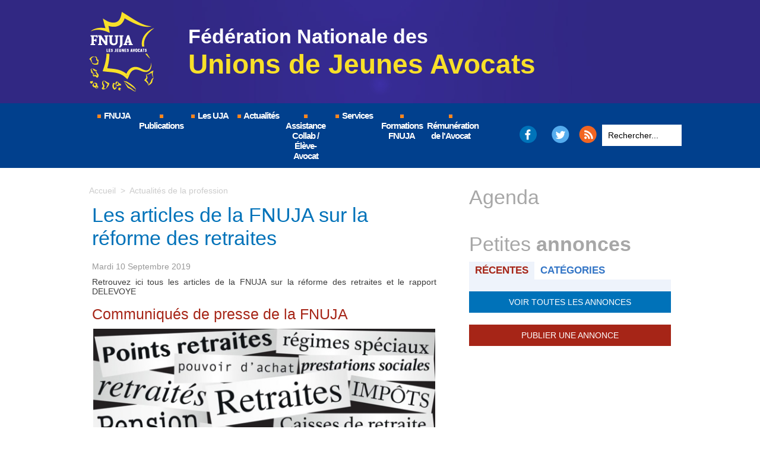

--- FILE ---
content_type: text/html; charset=UTF-8
request_url: https://www.fnuja.com/Les-articles-de-la-FNUJA-sur-la-reforme-des-retraites_a2374.html
body_size: 11953
content:
<!DOCTYPE html PUBLIC "-//W3C//DTD XHTML 1.0 Strict//EN" "http://www.w3.org/TR/xhtml1/DTD/xhtml1-strict.dtd">
<html xmlns="http://www.w3.org/1999/xhtml" xmlns:og="http://ogp.me/ns#"  xml:lang="fr" lang="fr">
<head>
<title>Les articles de la FNUJA sur la réforme des retraites</title>
 
<meta http-equiv="Content-Type" content="text/html; Charset=UTF-8" />
<meta name="author" lang="fr" content="Secrétaire FNUJA" />
<meta name="keywords" content="avocats, avocat, jeunes, jeune, syndicat, association, politique, barreau, national, droit" />
<meta name="description" content="Retrouvez ici tous les articles de la FNUJA sur la réforme des retraites et le rapport DELEVOYE 	Courrier «&amp;nbsp;ouvert&amp;nbsp;» adressé au Président de l’UNAPL, par Maître Jean-Baptiste BLANC -..." />

<meta property="og:url" content="https://www.fnuja.com/Les-articles-de-la-FNUJA-sur-la-reforme-des-retraites_a2374.html" />
<meta name="image" property="og:image" content="https://www.fnuja.com/photo/art/grande/37175200-32922560.jpg?v=1568122000" />
<meta property="og:type" content="article" />
<meta property="og:title" content="Les articles de la FNUJA sur la réforme des retraites" />
<meta property="og:description" content="Retrouvez ici tous les articles de la FNUJA sur la réforme des retraites et le rapport DELEVOYE 	Courrier «&amp;nbsp;ouvert&amp;nbsp;» adressé au Président de l’UNAPL, par Maître Jean-Baptiste BLANC - 8 octobre 2019 &amp;nbsp; 	NON, NON ET NON !!! - 10 décembre 2019 &amp;nbsp; 	Disparition programmée de la..." />
<meta property="og:site_name" content="FNUJA | Fédération Nationale des Unions de Jeunes Avocats" />
<meta property="twitter:card" content="summary_large_image" />
<meta property="twitter:image" content="https://www.fnuja.com/photo/art/grande/37175200-32922560.jpg?v=1568122000" />
<meta property="twitter:title" content="Les articles de la FNUJA sur la réforme des retraites" />
<meta property="twitter:description" content="Retrouvez ici tous les articles de la FNUJA sur la réforme des retraites et le rapport DELEVOYE 	Courrier «&amp;nbsp;ouvert&amp;nbsp;» adressé au Président de l’UNAPL, par Maître Jean-Baptiste BLANC -..." />
<link rel="stylesheet" href="/var/style/style_10.css?v=1766997770" type="text/css" />
<link rel="stylesheet" media="only screen and (max-width : 800px)" href="/var/style/style_1110.css?v=1580908417" type="text/css" />
<link rel="stylesheet" href="/assets/css/gbfonts.min.css?v=1724246908" type="text/css">
<meta id="viewport" name="viewport" content="width=device-width, initial-scale=1.0, maximum-scale=1.0" />
<link id="css-responsive" rel="stylesheet" href="/_public/css/responsive.min.css?v=1731587507" type="text/css" />
<link rel="stylesheet" media="only screen and (max-width : 800px)" href="/var/style/style_1110_responsive.css?v=1580908417" type="text/css" />
<link rel="stylesheet" href="/var/style/style.10582787.css?v=1449244984" type="text/css" />
<link rel="canonical" href="https://www.fnuja.com/Les-articles-de-la-FNUJA-sur-la-reforme-des-retraites_a2374.html" />
<link rel="amphtml" href="https://www.fnuja.com/Les-articles-de-la-FNUJA-sur-la-reforme-des-retraites_a2374.amp.html" />
<link rel="alternate" type="application/rss+xml" title="RSS" href="/xml/syndication.rss" />
<link rel="alternate" type="application/atom+xml" title="ATOM" href="/xml/atom.xml" />
<link rel="icon" href="/favicon.ico?v=1444140319" type="image/x-icon" />
<link rel="shortcut icon" href="/favicon.ico?v=1444140319" type="image/x-icon" />
 
<!-- Google file -->
<meta name="google-site-verification" content="mt9Uh4Jdn1I9UcKMh47qYZG3pmXEPLW0RRIVXMfRyJ0" />
 
<!-- Yahoo tags -->
<meta property="fb:page_id" content="13791812220" />
<script src="/_public/js/jquery-1.8.3.min.js?v=1731587507" type="text/javascript"></script>
<script src="/_public/js/jquery.tools-1.2.7.min.js?v=1731587507" type="text/javascript"></script>
<script src="/_public/js/compress_jquery.ibox.js?v=1731587507" type="text/javascript"></script>
<script src="/_public/js/compress_facebook.js?v=1731587507" type="text/javascript"></script>
<script src="/_public/js/compress_fonctions.js?v=1731587507" type="text/javascript"></script>
<script type="text/javascript">
/*<![CDATA[*//*---->*/
selected_page = ['article', ''];
selected_page = ['article', '37175200'];
var deploye10592604 = true;

function sfHover_10592604(id) {
	var func = 'hover';
	if ($('#css-responsive').length && parseInt($(window).width()) <= 800) { 
		func = 'click';
	}

	$('#' + id + ' li' + (func == 'click' ? ' > a' : '')).on(func, 
		function(e) { 
			var obj  = (func == 'click' ? $(this).parent('li') :  $(this));
			if (func == 'click') {
				$('#' + id + ' > li').each(function(index) { 
					if ($(this).attr('id') != obj.attr('id') && !$(this).find(obj).length) {
						$(this).find(' > ul:visible').each(function() { $(this).hide(); });
					}
				});
			}
			if(func == 'click' || e.type == 'mouseenter') { 
				if (obj.find('ul:first:hidden').length)	{
					sfHoverShow_10592604(obj); 
				} else if (func == 'click') {
					sfHoverHide_10592604(obj);
				}
				if (func == 'click' && obj.find('ul').length)	return false; 
			}
			else if (e.type == 'mouseleave') { sfHoverHide_10592604(obj); }
		}
	);
}
function sfHoverShow_10592604(obj) {
	obj.addClass('sfhover').css('z-index', 1000); obj.find('ul:first:hidden').each(function() { if ($(this).hasClass('lvl0')) $(this).show(); else $(this).show(); });
}
function sfHoverHide_10592604(obj) {
	obj.find('ul:visible').each(function() { if ($(this).hasClass('lvl0')) $(this).hide(); else $(this).hide();});
}

 var GBRedirectionMode = 'IF_FOUND';
/*--*//*]]>*/

</script>
 
<!-- Perso tags -->
<meta name="verify-v1" content="tbv369zcAcsowJEABm0Tz9K15EuqlewKInW641bstp4=" /> 


<style>

.mod_1871241 {height:250px; overflow:auto;}

.mod_973136 .lire_suite a{color:#1467AD}
.mod_973136 .lire_suite a:hover{text-decoration:underline}



.mod_1608089 .celdiv1, .mod_1608089 .celdiv2, .mod_1609401 .celdiv1, .mod_1609401 .celdiv2, .mod_1609405 .celdiv1, .mod_1609405 .celdiv2, .mod_1609409 .celdiv1, .mod_1609409 .celdiv2, .mod_1609470 .celdiv1, .mod_1609470 .celdiv2 {padding:0 10px 0 0}

.mod_1863709 {margin-top:60px;}

.mod_1655691, .mod_1606476, .mod_1609602 {height:200px; overflow:auto; }
.mod_1655691 .cel1, .mod_1606476 .cel1, .mod_1609602 .cel1, .mod_1655691 .cel2, .mod_1606476 .cel2, .mod_1609602 .cel2 {position:static;}

.mod_1608089 .eau, .mod_1608097 .eau, .mod_1609399 .eau, .mod_1609400 .eau, .mod_1609405 .eau, .mod_1609404 .eau, .mod_1609407 .eau, .mod_1609408 .eau, .mod_1609468 .eau, .mod_1609469 .eau {height:130px; overflow:auto;}
.mod_1608089 .eau div, .mod_1608097 .eau div, .mod_1609399 .eau div, .mod_1609400 .eau div, .mod_1609405 .eau div, .mod_1609404 .eau div, .mod_1609407 .eau div, .mod_1609408 .eau div, .mod_1609468 .eau div, .mod_1609469 .eau div {position:static;}


.mod_3811167 .fond {
/* Fallback for web browsers that doesn't support RGBa */
background: rgb(255, 255, 255);
/* RGBa with 0.6 opacity */
background: rgba(255, 255, 255, 0.8);
/* For IE 5.5 - 7*/
filter:progid:DXImageTransform.Microsoft.gradient(startColorstr=#FFFFFF, endColorstr=#FFFFFF);
/* For IE 8*/
-ms-filter: "progid:DXImageTransform.Microsoft.gradient(startColorstr=#FFFFFF, endColorstr=#FFFFFF)";
}



</style>

<meta name="google-site-verification" content="2IO_IYjxzVy7J34ZQuGkfCeH58pRjdnJA0UGXn-uo7k" />

<!-- style 2015 -->
<link rel="stylesheet" id="omahabeach-style-css"  href="/docs/css/style_2015.css" type="text/css" media="all" />
<style type="text/css">
.mod_10582787 img, .mod_10582787 embed, .mod_10582787 table {
	 max-width: 576px;
}

.mod_10582787 .mod_10582787_pub {
	 min-width: 578px;
}

.mod_10582787 .mod_10582787_pub .cel1 {
	 padding: 0;
}

.mod_10582787 .photo.left .mod_10582787_pub, .mod_10582787 .photo.right .mod_10582787_pub {
	 min-width: 289px; margin: 15px 10px;
}

.mod_10582787 .photo.left .mod_10582787_pub {
	 margin-left: 0;
}

.mod_10582787 .photo.right .mod_10582787_pub {
	 margin-right: 0;
}

.mod_10582787 .para_32922560 .photo {
	 position: relative;
}

.mod_10582787 .para_35403593 .photo {
	 position: relative;
}

.mod_10582787 .para_35328738 .photo {
	 position: relative;
}

</style>

<!-- Google Analytics -->
<script src="http://www.google-analytics.com/urchin.js" type="text/javascript">
</script>
<script type="text/javascript">
_uacct = "UA-720071-2";
urchinTracker();
</script>

 
</head>

<body class="mep10 home">
<div id="z_col_130_responsive" class="responsive-menu">


<!-- MOBI_swipe 10584710 -->
<div id="mod_10584710" class="mod_10584710 wm-module fullbackground  module-MOBI_swipe">
	 <div class="entete"><div class="fullmod">
		 <span>FNUJA</span>
	 </div></div>
	<div class="cel1">
		 <ul>
			 <li class="liens" data-link="home,"><a href="https://www.fnuja.com/" >			 <span>
			 Accueil
			 </span>
</a></li>
			 <li class="liens" data-link="rubrique,1306"><a href="/Presentation_r15.html" >			 <span>
			 Présentation
			 </span>
</a></li>
			 <li class="liens" data-link="rubrique,120281"><a href="/Motions-de-la-FNUJA_r49.html" >			 <span>
			 Doctrine
			 </span>
</a></li>
			 <li class="liens" data-link="rubrique,270266"><a href="/Actualites-FNUJA_r69.html" >			 <span>
			 Actualités
			 </span>
</a></li>
			 <li class="liens" data-link="agenda,all"><a href="/agenda/" >			 <span>
			 Agenda
			 </span>
</a></li>
			 <li class="liens" data-link="annonce,all"><a href="/classifieds/" >			 <span>
			 Petites Annonces
			 </span>
</a></li>
			 <li class="liens" data-link="contact,info@fnuja.com"><a href="mailto:info@fnuja.com" >			 <span>
			 Contact
			 </span>
</a></li>
			 <li class="liens" data-link="externe,https://fr-fr.facebook.com/fnuja/"><a href="https://fr-fr.facebook.com/fnuja/"  target="_blank">			 <span>
			 Facebook
			 </span>
</a></li>
			 <li class="liens" data-link="externe,https://twitter.com/fnuja"><a href="https://twitter.com/fnuja"  target="_blank">			 <span>
			 Twitter
			 </span>
</a></li>
		 </ul>
	</div>
</div>
</div>
<div id="main-responsive">

<div class="z_col0_td_inner z_td_colonne">
<!-- ********************************************** ZONE TITRE FULL ***************************************** -->
	 <div id="z_col0" class="full z_colonne">
		 <div class="z_col0_inner">
<div id="z_col0_responsive" class="module-responsive">

<!-- MOBI_titre 10584711 -->
<div id="mod_10584711" class="mod_10584711 module-MOBI_titre">
<div class="tablet-bg">
<div onclick="swipe()" class="swipe gbicongeneric icon-gbicongeneric-button-swipe-list"></div>
	 <a class="image mobile notablet" href="https://www.fnuja.com"><img src="https://www.fnuja.com/photo/iphone_titre_10584711.png?v=1540976840" alt="FNUJA"  title="FNUJA" /></a>
<div onclick="$('#search-10584711').toggle()" class="searchbutton gbicongeneric icon-gbicongeneric-search"></div>
<div id="search-10584711" class="searchbar" style="display:none">
<form action="/search/" method="get">
<div class="search-keyword"><input type="text" name="keyword" /></div>
<div class="search-button"><button>Rechercher</button></div>
</form>
</div>
</div>
</div>
</div>
<div id="mod_10582882" class="mod_10582882 wm-module module-responsive " style="_position:static">
<div class="fullmod">
<table cellpadding="0" cellspacing="0" class="module-combo nb-modules-2" style="position:relative; _position:static">
<tr>
<td class="celcombo1">
<!-- titre 10582886 -->
<div id="ecart_before_10582886" class="ecart_col0 " style="display:none"><hr /></div>
<div id="mod_10582886" class="mod_10582886 wm-module fullbackground "><div class="fullmod">
	 <div class="titre_image"><a href="https://www.fnuja.com/"><img src="/photo/titre_10582886.png?v=1446720248" alt="FNUJA | Fédération Nationale des Unions de Jeunes Avocats" title="FNUJA | Fédération Nationale des Unions de Jeunes Avocats" class="image"/></a></div>
</div></div>
</td>
<td class="celcombo2">
<!-- html 10582966 -->
<div id="ecart_before_10582966" class="ecart_col0 module-responsive" style="display:none"><hr /></div>
	 <div class="site-title">Fédération Nationale des
<strong>Unions de Jeunes Avocats</strong>
</div>
</td>
</tr>
</table>
</div>
</div>
<div id="ecart_after_10582882" class="ecart_col0" style="display:none"><hr /></div>
<div id="ecart_before_10592593" class="ecart_col0 " style="display:none"><hr /></div>
<div id="mod_10592593" class="mod_10592593 wm-module module-responsive " style="_position:static">
<div class="fullmod">
<table cellpadding="0" cellspacing="0" class="module-combo nb-modules-3" style="position:relative; _position:static">
<tr>
<td class="celcombo1">
<!-- menu_deployable 10592604 -->
<div id="ecart_before_10592604" class="ecart_col0 " style="display:none"><hr /></div>
<div id="mod_10592604" class="mod_10592604 module-menu_deployable wm-module fullbackground  colonne-b type-1 background-cell-oui " >
	 <div class="main_menu"><div class="fullmod">
		 <ul id="menuliste_10592604">
			 <li data-link="home," class=" titre first" id="menuliste_10592604_1"><a href="https://www.fnuja.com/" > <img class="image middle nomargin" src="https://www.fnuja.com/_images/preset/puces/arrow54.gif?v=1732287502" alt=""  /> FNUJA</a>
			 	 <ul class="lvl0 ">
					 <li class="stitre responsive" style="display:none"><a href="https://www.fnuja.com/" ><span class="fake-margin" style="display:none">&nbsp;</span> <img class="image middle nomargin" src="https://www.fnuja.com/_images/preset/puces/arrow54.gif?v=1732287502" alt=""  /> FNUJA</a></li>
					 <li data-link="rien," class=" stitre element void" ><a href="#" ><span class="fake-margin" style="display:none">&nbsp;</span>Présentation</a>
					 	 <ul class="lvlchildren ">
							 <li data-link="article,21423" class=" stitre" ><a href="/Fonctionnement_a2.html" ><span class="fake-margin" style="display:none">&nbsp;</span><span class="fake-margin" style="display:none">&nbsp;</span>Fonctionnement</a></li>
							 <li data-link="article,443267" class=" stitre" ><a href="/Statuts-Officiels-et-Reglement-Interieur-de-la-FNUJA_a314.html" ><span class="fake-margin" style="display:none">&nbsp;</span><span class="fake-margin" style="display:none">&nbsp;</span>Statuts et règlements</a></li>
							 <li data-link="article,21424" class=" stitre slast" ><a href="/Historique_a3.html" ><span class="fake-margin" style="display:none">&nbsp;</span><span class="fake-margin" style="display:none">&nbsp;</span>Historique</a></li>
						 </ul>
					 </li>
					 <li data-link="rien," class=" stitre element void" ><a href="#" ><span class="fake-margin" style="display:none">&nbsp;</span>Représentants</a>
					 	 <ul class="lvlchildren ">
							 <li data-link="article,89164621" class=" stitre" ><a href="/Les-membres-du-Bureau-pour-l-annee-2025-2026_a2795.html" ><span class="fake-margin" style="display:none">&nbsp;</span><span class="fake-margin" style="display:none">&nbsp;</span>Bureau</a></li>
							 <li data-link="article,89524247" class=" stitre" ><a href="/Les-Delegues-Nationaux-pour-la-mandature-de-2025-2026_a2798.html" ><span class="fake-margin" style="display:none">&nbsp;</span><span class="fake-margin" style="display:none">&nbsp;</span>Délégués nationaux</a></li>
							 <li data-link="article,77100749" class=" stitre" ><a href="/Les-Elus-CNB-pour-la-mandature-2024-2026_a2642.html" ><span class="fake-margin" style="display:none">&nbsp;</span><span class="fake-margin" style="display:none">&nbsp;</span>Élus au Conseil National des Barreaux</a></li>
							 <li data-link="article,73605818" class=" stitre" ><a href="/Delegues-elus-a-la-CNBF-de-la-FNUJA-Mandature-2023-2028_a2607.html" ><span class="fake-margin" style="display:none">&nbsp;</span><span class="fake-margin" style="display:none">&nbsp;</span>Délégués élus à la CNBF</a></li>
							 <li data-link="article,8958487" class=" stitre" ><a href="/Les-Presidents-d-Honneur_a2140.html" ><span class="fake-margin" style="display:none">&nbsp;</span><span class="fake-margin" style="display:none">&nbsp;</span>Présidents d'honneur</a></li>
							 <li data-link="article,8958573" class=" stitre slast" ><a href="/Les-Membres-d-Honneur-de-la-FNUJA_a2141.html" ><span class="fake-margin" style="display:none">&nbsp;</span><span class="fake-margin" style="display:none">&nbsp;</span>Membres d'honneur</a></li>
						 </ul>
					 </li>
					 <li data-link="rien," class=" stitre element void" ><a href="#" ><span class="fake-margin" style="display:none">&nbsp;</span>Doctrine</a>
					 	 <ul class="lvlchildren ">
							 <li data-link="rubrique,120281" class=" stitre" ><a href="/Motions-de-la-FNUJA_r49.html" ><span class="fake-margin" style="display:none">&nbsp;</span><span class="fake-margin" style="display:none">&nbsp;</span>Motions</a></li>
							 <li data-link="rubrique,53483" class=" stitre slast" ><a href="/Communiques-de-presse_r24.html" ><span class="fake-margin" style="display:none">&nbsp;</span><span class="fake-margin" style="display:none">&nbsp;</span>Communiqués de presse</a></li>
						 </ul>
					 </li>
					 <li data-link="article,89164285" class=" stitre" ><a href="/Les-Presidents-de-Commissions-pour-la-mandature-2025-2026_a2794.html" ><span class="fake-margin" style="display:none">&nbsp;</span>Commissions</a></li>
					 <li data-link="article,460107" class=" stitre" ><a href="/Pourquoi-adherer-a-la-FNUJA_a378.html" ><span class="fake-margin" style="display:none">&nbsp;</span>Adhérer</a></li>
					 <li data-link="formulaire,14342" class=" stitre" ><a href="/forms/Nous-contacter_f10.html" ><span class="fake-margin" style="display:none">&nbsp;</span>Nous contacter</a></li>
					 <li data-link="rien," class=" stitre slast element void" ><a href="#" ><span class="fake-margin" style="display:none">&nbsp;</span>Nos partenaires</a>
					 	 <ul class="lvlchildren ">
							 <li data-link="externe,http://www.anafagc.fr/" class=" stitre" ><a href="http://www.anafagc.fr/"  target="_blank"><span class="fake-margin" style="display:none">&nbsp;</span><span class="fake-margin" style="display:none">&nbsp;</span>ANAFAGC</a></li>
							 <li data-link="externe,http://www.scb-assurances.com/fr/" class=" stitre" ><a href="http://www.scb-assurances.com/fr/"  target="_blank"><span class="fake-margin" style="display:none">&nbsp;</span><span class="fake-margin" style="display:none">&nbsp;</span>SCB</a></li>
							 <li data-link="article,84528151" class=" stitre" ><a href="/UNAPL_a2735.html" ><span class="fake-margin" style="display:none">&nbsp;</span><span class="fake-margin" style="display:none">&nbsp;</span>UNAPL</a></li>
							 <li data-link="externe,https://fnuja.simplebo.net/?sbmcn=FNUJA_RENVOI_SIP_ONGLET_PARTENAIRES&utm_campaign=FNUJA_RENVOI_SIP_ONGLET_PARTENAIRES&utm_medium=Renvoi%20-%20Site%20internet%20public&utm_source=Apporteur%20d%27affaires" class=" stitre" ><a href="https://fnuja.simplebo.net/?sbmcn=FNUJA_RENVOI_SIP_ONGLET_PARTENAIRES&utm_campaign=FNUJA_RENVOI_SIP_ONGLET_PARTENAIRES&utm_medium=Renvoi%20-%20Site%20internet%20public&utm_source=Apporteur%20d%27affaires"  target="_blank"><span class="fake-margin" style="display:none">&nbsp;</span><span class="fake-margin" style="display:none">&nbsp;</span>Simplebo</a></li>
							 <li data-link="article,87735245" class=" stitre" ><a href="/Partenariat-Lefebvre-Dalloz_a2766.html" ><span class="fake-margin" style="display:none">&nbsp;</span><span class="fake-margin" style="display:none">&nbsp;</span>Lefebvre Dalloz</a></li>
							 <li data-link="article,88656043" class=" stitre slast" ><a href="/Partenariat-Septeo-Solutions-Avocats_a2771.html" ><span class="fake-margin" style="display:none">&nbsp;</span><span class="fake-margin" style="display:none">&nbsp;</span>Septeo Solutions Avocats</a></li>
						 </ul>
					 </li>
				 </ul>
			 </li>
			 <li data-link="rien," class=" titre element void" id="menuliste_10592604_2"><a href="#" > <img class="image middle nomargin" src="https://www.fnuja.com/_images/preset/puces/arrow54.gif?v=1732287502" alt=""  /> Publications</a>
			 	 <ul class="lvl0 ">
					 <li data-link="telechargement,105" class=" stitre" ><a href="/downloads/JEUNES-AVOCATS-MAGAZINE_t105.html" ><span class="fake-margin" style="display:none">&nbsp;</span>Jeunes avocats MAG</a></li>
					 <li data-link="rubrique,53483" class=" stitre" ><a href="/Communiques-de-presse_r24.html" ><span class="fake-margin" style="display:none">&nbsp;</span>Communiqués de presse</a></li>
					 <li data-link="rubrique,120281" class=" stitre" ><a href="/Motions-de-la-FNUJA_r49.html" ><span class="fake-margin" style="display:none">&nbsp;</span>Motions</a></li>
					 <li data-link="article,67560755" class=" stitre" ><a href="/Charte-Internationale-des-Droits-du-Jeune-Avocat_a2539.html" ><span class="fake-margin" style="display:none">&nbsp;</span>CIDJA</a></li>
					 <li data-link="article,71424804" class=" stitre slast" ><a href="/Decouvrez-le-Podcast-du-jeune-avocat-concu-en-partenariat-entre-Lextenso-et-la-FNUJA_a2567.html" ><span class="fake-margin" style="display:none">&nbsp;</span>Podcasts</a>
					 	 <ul class="lvlchildren ">
							 <li class="stitre responsive" style="display:none"><a href="/Decouvrez-le-Podcast-du-jeune-avocat-concu-en-partenariat-entre-Lextenso-et-la-FNUJA_a2567.html" ><span class="fake-margin" style="display:none">&nbsp;</span><span class="fake-margin" style="display:none">&nbsp;</span>Podcasts</a></li>
							 <li data-link="article,71424804" class=" stitre" ><a href="/Decouvrez-le-Podcast-du-jeune-avocat-concu-en-partenariat-entre-Lextenso-et-la-FNUJA_a2567.html" ><span class="fake-margin" style="display:none">&nbsp;</span><span class="fake-margin" style="display:none">&nbsp;</span>Episode 1 : Collaboration, installation, association : quel mode d'exercice pour débuter ?</a></li>
							 <li data-link="article,71992163" class=" stitre" ><a href="/Podcast-du-jeune-avocat-episode-2-Collaboration-reussir-ses-premiers-pas-dans-la-profession-d-avocat_a2574.html" ><span class="fake-margin" style="display:none">&nbsp;</span><span class="fake-margin" style="display:none">&nbsp;</span>Episode 2 : Collaboration : réussir ses premiers pas dans la profession d’avocat</a></li>
							 <li data-link="article,72901219" class=" stitre" ><a href="/Podcast-du-jeune-avocat-episode-3-Harcelement-et-discrimination-en-cabinets-d-avocats-les-bons-reflexes_a2579.html" ><span class="fake-margin" style="display:none">&nbsp;</span><span class="fake-margin" style="display:none">&nbsp;</span>Episode 3 : Harcèlement et discrimination en cabinets d'avocats</a></li>
							 <li data-link="article,74137137" class=" stitre" ><a href="/Podcast-du-jeune-avocat-episode-4_a2613.html" ><span class="fake-margin" style="display:none">&nbsp;</span><span class="fake-margin" style="display:none">&nbsp;</span>Episode 4 : Installation : les étapes à respecter, les pièges à éviter</a></li>
							 <li data-link="article,75040969" class=" stitre" ><a href="/Podcast-du-jeune-avocat-episode-5_a2616.html" ><span class="fake-margin" style="display:none">&nbsp;</span><span class="fake-margin" style="display:none">&nbsp;</span>Episode 5 : Parentalité : connaître ses droits, les démarches à suivre et les aides disponibles</a></li>
							 <li data-link="article,75826587" class=" stitre" ><a href="/Podcast-du-jeune-avocat-episode-6_a2623.html" ><span class="fake-margin" style="display:none">&nbsp;</span><span class="fake-margin" style="display:none">&nbsp;</span>Episode 6 : Visibilité numérique : comment faire, pour quelle cible, selon quelles règles ?</a></li>
							 <li data-link="article,76812493" class=" stitre" ><a href="/Podcast-du-jeune-avocat-episode-7_a2639.html" ><span class="fake-margin" style="display:none">&nbsp;</span><span class="fake-margin" style="display:none">&nbsp;</span>Episode 7 : Construire un réseau pour développer sa clientèle</a></li>
							 <li data-link="article,77833168" class=" stitre" ><a href="/Podcast-du-jeune-avocat-episode-8_a2647.html" ><span class="fake-margin" style="display:none">&nbsp;</span><span class="fake-margin" style="display:none">&nbsp;</span>Episode 8 : Marchés publics : quelles opportunités pour les jeunes avocats ?</a></li>
							 <li data-link="article,78500887" class=" stitre" ><a href="/Podcast-du-jeune-avocat-episode-9_a2653.html" ><span class="fake-margin" style="display:none">&nbsp;</span><span class="fake-margin" style="display:none">&nbsp;</span>Episode 9 : Spécialisation : quand, comment et pourquoi obtenir son certificat ?</a></li>
							 <li data-link="article,79070372" class=" stitre" ><a href="/Podcast-du-jeune-avocat-episode-10_a2662.html" ><span class="fake-margin" style="display:none">&nbsp;</span><span class="fake-margin" style="display:none">&nbsp;</span>Episode 10 : Honoraires : comment les déterminer, quelles bonnes pratiques, quand facturer ?</a></li>
							 <li data-link="article,79889354" class=" stitre" ><a href="/Podcast-du-jeune-avocat-episode-11_a2671.html" ><span class="fake-margin" style="display:none">&nbsp;</span><span class="fake-margin" style="display:none">&nbsp;</span>Episode 11 : Relations entre avocats : quels usages, quelles règles, quelles solutions en cas de conflit ?</a></li>
							 <li data-link="article,80619799" class=" stitre" ><a href="/Podcast-du-jeune-avocat-episode-12_a2699.html" ><span class="fake-margin" style="display:none">&nbsp;</span><span class="fake-margin" style="display:none">&nbsp;</span>Episode 12 : Permanences pénales, civiles ou administratives : quelles sont les règles ?</a></li>
							 <li data-link="article,81564951" class=" stitre" ><a href="/Podcast-du-jeune-avocat-episode-13_a2710.html" ><span class="fake-margin" style="display:none">&nbsp;</span><span class="fake-margin" style="display:none">&nbsp;</span>Épisode 13 : IA et avocats : quels usages, quels risques, quelles précautions ?</a></li>
							 <li data-link="article,83157721" class=" stitre" ><a href="/Podcast-du-jeune-avocat-episode-14-Formation-continue-quelles-obligations-quelles-sanctions-quelles-specificites_a2722.html" ><span class="fake-margin" style="display:none">&nbsp;</span><span class="fake-margin" style="display:none">&nbsp;</span>Episode 14 : Formation continue : quelles obligations, quelles sanctions, quelles spécificités ?</a></li>
							 <li data-link="article,83847049" class=" stitre" ><a href="/Podcast-du-jeune-avocat-episode-15-L-avocat-manager-comment-recruter-gerer-et-fideliser-son-equipe_a2730.html" ><span class="fake-margin" style="display:none">&nbsp;</span><span class="fake-margin" style="display:none">&nbsp;</span>Episode 15 : L'avocat manager : comment recruter, gérer et fidéliser son équipe ?</a></li>
							 <li data-link="article,84927378" class=" stitre" ><a href="/Podcast-du-jeune-avocat-episode-16-Collaboration-liberale-gerer-ses-finances-ses-reserves-ses-provisions_a2740.html" ><span class="fake-margin" style="display:none">&nbsp;</span><span class="fake-margin" style="display:none">&nbsp;</span>Episode 16 : Collaboration libérale : gérer ses finances, ses réserves, ses provisions</a></li>
							 <li data-link="article,86420941" class=" stitre" ><a href="/Podcast-du-jeune-avocat-episode-17-Collaboration-association-activite-comment-gerer-la-fin-de-ses-relations-de_a2753.html" ><span class="fake-margin" style="display:none">&nbsp;</span><span class="fake-margin" style="display:none">&nbsp;</span>Episode 17 : Collaboration, association, activité : comment gérer la fin de ses relations de travail ?</a></li>
							 <li data-link="article,89823982" class=" stitre" ><a href="/Podcast-du-jeune-avocat-episode-18-Protection-sociale-des-avocats-tout-savoir-pour-faire-face-aux-evenements_a2801.html" ><span class="fake-margin" style="display:none">&nbsp;</span><span class="fake-margin" style="display:none">&nbsp;</span>Episode 18 : Protection sociale des avocats : tout savoir pour faire face aux événements</a></li>
							 <li data-link="article,91803006" class=" stitre" ><a href="/Episode-19-du-Podcast-du-Jeune-Avocat-Nouvelle-saison-Le-jour-ou-j-ai-change-de-collaboration_a2814.html" ><span class="fake-margin" style="display:none">&nbsp;</span><span class="fake-margin" style="display:none">&nbsp;</span>Episode 19 : Le jour où j’ai changé de collaboration</a></li>
							 <li data-link="article,93094699" class=" stitre slast" ><a href="/Episode-20-du-Podcast-du-Jeune-Avocat-Nouvelle-saison-Le-jour-ou-j-ai-assiste-a-ma-premiere-expertise-construction_a2828.html" ><span class="fake-margin" style="display:none">&nbsp;</span><span class="fake-margin" style="display:none">&nbsp;</span>Épisode 20 : Le jour où... j'ai assisté à ma première expertise construction</a></li>
						 </ul>
					 </li>
				 </ul>
			 </li>
			 <li data-link="rien," class=" titre element void" id="menuliste_10592604_3"><a href="#" > <img class="image middle nomargin" src="https://www.fnuja.com/_images/preset/puces/arrow54.gif?v=1732287502" alt=""  /> Les UJA</a>
			 	 <ul class="lvl0 ">
					 <li data-link="article,2762914" class=" stitre" ><a href="/Annuaire-2019-2020-de-la-FNUJA_a1460.html" ><span class="fake-margin" style="display:none">&nbsp;</span>Annuaire</a></li>
					 <li data-link="annuaire,231" class=" stitre slast" ><a href="/links/Sites-UJA_ai231.html" ><span class="fake-margin" style="display:none">&nbsp;</span>Sites internet</a></li>
				 </ul>
			 </li>
			 <li data-link="rubrique,270266" class=" titre" id="menuliste_10592604_4"><a href="/Actualites-FNUJA_r69.html" > <img class="image middle nomargin" src="https://www.fnuja.com/_images/preset/puces/arrow54.gif?v=1732287502" alt=""  /> Actualités</a></li>
			 <li data-link="rien," class=" titre element void" id="menuliste_10592604_5"><a href="#" > <img class="image middle nomargin" src="https://www.fnuja.com/_images/preset/puces/arrow54.gif?v=1732287502" alt=""  /> Assistance Collab / Élève-Avocat</a>
			 	 <ul class="lvl0 ">
					 <li data-link="article,62361391" class=" stitre" ><a href="/Charte-Assistance-Collab_a2498.html" ><span class="fake-margin" style="display:none">&nbsp;</span>Assistance Collab</a>
					 	 <ul class="lvlchildren ">
							 <li class="stitre responsive" style="display:none"><a href="/Charte-Assistance-Collab_a2498.html" ><span class="fake-margin" style="display:none">&nbsp;</span><span class="fake-margin" style="display:none">&nbsp;</span>Assistance Collab</a></li>
							 <li data-link="article,62360839" class=" stitre" ><a href="/Presentation-Assistance-Collab_a2496.html" ><span class="fake-margin" style="display:none">&nbsp;</span><span class="fake-margin" style="display:none">&nbsp;</span>Présentation</a></li>
							 <li data-link="article,62361391" class=" stitre slast" ><a href="/Charte-Assistance-Collab_a2498.html" ><span class="fake-margin" style="display:none">&nbsp;</span><span class="fake-margin" style="display:none">&nbsp;</span>Charte</a></li>
						 </ul>
					 </li>
					 <li data-link="article,62361391" class=" stitre slast" ><a href="/Charte-Assistance-Collab_a2498.html" ><span class="fake-margin" style="display:none">&nbsp;</span>Assistance EA</a>
					 	 <ul class="lvlchildren ">
							 <li class="stitre responsive" style="display:none"><a href="/Charte-Assistance-Collab_a2498.html" ><span class="fake-margin" style="display:none">&nbsp;</span><span class="fake-margin" style="display:none">&nbsp;</span>Assistance EA</a></li>
							 <li data-link="article,77295065" class=" stitre" ><a href="/Presentation-Assistance-Eleve-Avocat_a2645.html" ><span class="fake-margin" style="display:none">&nbsp;</span><span class="fake-margin" style="display:none">&nbsp;</span>Présentation</a></li>
							 <li data-link="article,77287165" class=" stitre slast" ><a href="/Charte-Assistance-Eleve-Avocat_a2644.html" ><span class="fake-margin" style="display:none">&nbsp;</span><span class="fake-margin" style="display:none">&nbsp;</span>Charte</a></li>
						 </ul>
					 </li>
				 </ul>
			 </li>
			 <li data-link="rien," class=" titre element void" id="menuliste_10592604_6"><a href="#" > <img class="image middle nomargin" src="https://www.fnuja.com/_images/preset/puces/arrow54.gif?v=1732287502" alt=""  /> Services</a>
			 	 <ul class="lvl0 ">
					 <li data-link="agenda,all" class=" stitre" ><a href="/agenda/" ><span class="fake-margin" style="display:none">&nbsp;</span>Agenda</a></li>
					 <li data-link="annonce,all" class=" stitre" ><a href="/classifieds/" ><span class="fake-margin" style="display:none">&nbsp;</span>Petites annonces</a></li>
					 <li data-link="telechargement,all" class=" stitre" ><a href="/downloads/" ><span class="fake-margin" style="display:none">&nbsp;</span>Téléchargements</a></li>
					 <li data-link="galerie,all" class=" stitre" ><a href="/photos/" ><span class="fake-margin" style="display:none">&nbsp;</span>Photos</a></li>
					 <li data-link="annuaire,all" class=" stitre" ><a href="/links/" ><span class="fake-margin" style="display:none">&nbsp;</span>Liens utiles</a></li>
					 <li data-link="rubrique,270571" class=" stitre slast" ><a href="/Espace-Membres_r85.html" ><span class="fake-margin" style="display:none">&nbsp;</span>Espace membre</a></li>
				 </ul>
			 </li>
			 <li data-link="externe,https://www.formationsfnuja.com/" class=" titre" id="menuliste_10592604_7"><a href="https://www.formationsfnuja.com/"  target="_blank"> <img class="image middle nomargin" src="https://www.fnuja.com/_images/preset/puces/arrow54.gif?v=1732287502" alt=""  /> Formations FNUJA</a></li>
			 <li data-link="article,71489911" class=" titre last" id="menuliste_10592604_8"><a href="/Tour-de-France-des-retrocessions-d-honoraires-des-avocats-collaborateurs-liberaux-en-2022-2023_a2568.html" > <img class="image middle nomargin" src="https://www.fnuja.com/_images/preset/puces/arrow54.gif?v=1732287502" alt=""  /> Rémunération de l'Avocat </a></li>
		 </ul>
	 <div class="break" style="_height:auto;"></div>
	 </div></div>
	 <div class="clear"></div>
	 <script type="text/javascript">sfHover_10592604('menuliste_10592604')</script>
</div>
</td>
<td class="celcombo2">
<!-- barre_outils 10592672 -->
<div id="ecart_before_10592672" class="ecart_col0 " style="display:none"><hr /></div>
<div id="mod_10592672" class="mod_10592672 wm-module fullbackground  module-barre_outils"><div class="fullmod">
	 <table class="menu_ligne" cellpadding="0" cellspacing="0" ><tr>
		 <td class="id1 cel1 bouton">
			 <a data-link="externe,https://fr-fr.facebook.com/fnuja/" href="https://fr-fr.facebook.com/fnuja/" target="_blank"><img src="/photo/mod-10592672-1.png?v=1446807836" class="image" alt="" />Facebook</a>
		 </td>
		 <td class="id2 cel2 bouton">
			 <a data-link="externe,https://twitter.com/fnuja" href="https://twitter.com/fnuja" target="_blank"><img src="/photo/mod-10592672-2.png?v=1446807836" class="image" alt="" />Twitter</a>
		 </td>
		 <td class="id3 cel1 bouton">
			 <a data-link="externe,http://www.fnuja.com/xml/syndication.rss" href="http://www.fnuja.com/xml/syndication.rss" target="_blank"><img src="/photo/mod-10592672-3.png?v=1446807836" class="image" alt="" />RSS</a>
		 </td>
	 </tr></table>
</div></div>
</td>
<td class="celcombo3">
<!-- recherche 10592676 -->
<div id="ecart_before_10592676" class="ecart_col0 " style="display:none"><hr /></div>
<div id="mod_10592676" class="mod_10592676 wm-module fullbackground  recherche type-3">
	 <form id="form_10592676" action="/search/" method="get" enctype="application/x-www-form-urlencoded" >
		 <div class="cel1">
			 <input type="text" style="width:100px" id="keyword_safe_10592676" name="keyword_safe_10592676" value="Rechercher..." class="button" onfocus="this.style.display='none'; document.getElementById('keyword_10592676').style.display='inline'; document.getElementById('keyword_10592676').focus()" /><input type="text" style="display:none;width:100px" id="keyword_10592676" name="keyword" value="" class="button" onblur="if (this.value == '') {this.style.display='none'; document.getElementById('keyword_safe_10592676').style.display='inline';}" onkeydown="if(event.keyCode == 13) $('#form_10592676').submit()" />		 </div>
	 </form>
</div>
</td>
</tr>
</table>
</div>
</div>
<div id="ecart_after_10592593" class="ecart_col0" style="display:none"><hr /></div>
		 </div>
	 </div>
<!-- ********************************************** FIN ZONE TITRE FULL ************************************* -->
</div>
<div id="main">
<table id="main_table_inner" cellspacing="0">
<tr class="tr_median">
<td class="z_col1_td_inner z_td_colonne main-colonne">
<!-- ********************************************** COLONNE 1 ********************************************** -->
<div id="z_col1" class="z_colonne">
	 <div class="z_col1_inner z_col_median">
		 <div class="inner">
<div id="breads" class="breadcrump breadcrumbs">
	 <a href="https://www.fnuja.com/">Accueil</a>
	 <span class="sepbread">&nbsp;&gt;&nbsp;</span>
	 <a href="/Actualites-de-la-profession_r68.html">Actualités de la profession</a>
	 <div class="clear separate"><hr /></div>
</div>
<div id="mod_10582787" class="mod_10582787 wm-module fullbackground  page2_article article-2374">
	 <div class="cel1">
		 <div class="titre">
			 <h1 class="access">
				 Les articles de la FNUJA sur la réforme des retraites
			 </h1>
		 </div>
		 <div id="date" class="date">
			 <div class="access">Mardi 10 Septembre 2019</div>
		 </div>
		 <div class="chapeau" style="">
			 <h3 class="access">
				 Retrouvez ici tous les articles de la FNUJA sur la réforme des retraites et le rapport DELEVOYE
			 </h3>
		 </div>
	 <div class="entry-content instapaper_body">
		 <div id="intertitre_1" class="intertitre before_top resize" style="margin-bottom:10px">
			 <br class="access"/>
			 <h2 class="access">Communiqués de presse de la FNUJA</h2>
		 </div>
		 <div id="para_1" class="para_32922560 resize" style="">
			 <div class="photo shadow top" style="margin-bottom: 10px">
				 <a href="javascript:void(0)" rel="https://www.fnuja.com/photo/art/grande/37175200-32922560.jpg?v=1568122000&amp;ibox" title="Les articles de la FNUJA sur la réforme des retraites"><img class="responsive"  style="display:none" src="https://www.fnuja.com/photo/art/grande/37175200-32922560.jpg?v=1568122000" alt="Les articles de la FNUJA sur la réforme des retraites" title="Les articles de la FNUJA sur la réforme des retraites" />
<img class="not-responsive"  src="https://www.fnuja.com/photo/art/default/37175200-32922560.jpg?v=1568122002" alt="Les articles de la FNUJA sur la réforme des retraites" title="Les articles de la FNUJA sur la réforme des retraites" width="576" /></a>
			 </div>
			 <div class="texte">
				 <div class="access firstletter">
					 <ul>  	<li class="list"><a class="liens"  href="/Courrier-ouvert-adresse-au-President-de-l-UNAPL_a2381.html">Courrier «&nbsp;ouvert&nbsp;» adressé au Président de l’UNAPL</a>, par Maître Jean-Baptiste BLANC - 8 octobre 2019</li>  </ul>    <div class="list">&nbsp;</div>    <ul>  	<li class="list"><a class="liens"  href="/NON-NON-ET-NON-_a2394.html">NON, NON ET NON !!!</a> - 10 décembre 2019</li>  </ul>    <div class="list">&nbsp;</div>    <ul>  	<li class="list"><a class="liens"  href="/Disparition-programmee-de-la-profession-d-avocats-C-est-desormais-officiel_a2395.html">Disparition programmée de la profession d’avocats : C’est désormais officiel</a> - 13 décembre 2019</li>  </ul>    <div class="list">&nbsp;</div>    <ul>  	<li class="list"><a class="liens"  href="/Decryptage-de-la-lettre-de-la-Garde-des-Sceaux-du-14-janvier-2020_a2409.html">Décryptage de la lettre de la Garde des Sceaux du 14 janvier 2020</a> - Arrêtez de nous prendre pour des imbéciles&nbsp;!!! - 15 janvier 2020</li>  </ul>    <div class="list">&nbsp;</div>    <ul>  	<li class="list"><a class="liens"  href="/Paroles-paroles-paroles-et-encore-des-mensonges_a2410.html">Paroles, paroles, paroles … et encore des mensonges</a> - 24 janvier 2020</li>  </ul>    <div class="list">&nbsp;</div>    <ul>  	<li class="list"><a class="liens"  href="/Les-avocats-ne-baisseront-pas-les-armes_a2411.html">Les avocats ne baisseront pas les armes</a> - Le 3 février 2020, Place de la Bastille&nbsp;! - 31 janvier 2020</li>  </ul>    <div class="list">&nbsp;</div>    <ul>  	<li class="list"><a class="liens"  href="/Une-ignorance-qui-confine-a-l-arrogance_a2416.html">Une ignorance qui confine à l’arrogance</a> - 5 février 2020</li>  </ul>    <div class="list">&nbsp;</div>    <ul>  	<li class="list"><a class="liens"  href="/Observations-de-la-FNUJA-sur-les-propositions-de-Madame-le-Garde-des-Sceaux-et-Monsieur-le-Haut-Commissaire-a-la-Reforme_a2417.html">Observations de la FNUJA sur les propositions de Madame le Garde des Sceaux et Monsieur le Haut-Commissaire à la Réforme des retraites</a> - 6 février 2020</li>  </ul>    <div class="list">&nbsp;</div>    <ul>  	<li class="list"><a class="liens"  href="/Le-regime-de-retraite-n-est-pas-universel-Aux-seuls-avocats-de-payer-pour-un-regime-qui-signe-leur-arret-de-mort_a2419.html">Le régime de retraite n’est pas universel. Aux seuls avocats de payer pour un régime qui signe leur arrêt de mort</a> - 25 février 2020</li>  </ul>    <div class="list">&nbsp;</div>    <ul>  	<li class="list"><a class="liens"  href="/Impact-du-projet-de-reforme-des-retraites-sur-les-avocates_a2420.html">Impact du projet de réforme des retraites sur les avocates</a> - 4 mars 2020 <br />  	&nbsp;</li>  </ul>  
				 </div>
			 </div>
			 <div class="clear"></div>
		 </div>
		 <div id="intertitre_2" class="intertitre before_ resize" style="margin-bottom:10px">
			 <br class="access"/>
			 <h2 class="access">On parle de la FNUJA</h2>
		 </div>
		 <div id="para_2" class="para_35403593 resize" style="">
			 <div class="texte">
				 <div class="access firstletter">
					 <ul>  	<li class="list"><a class="liens"  href="/Interview-de-Catheline-MODAT-JT-de-France-2-du-11-juillet-2019_a2413.html">Interview de Catheline MODAT</a> - JT de France 2 du 11 juillet 2019</li>  </ul>  &nbsp;    <ul>  	<li class="list"><a class="liens"  href="/Interview-de-Jean-Baptiste-BLANC-JT-de-France-2-du-15-septembre-2020_a2414.html">Interview de Jean-Baptiste BLANC</a> - JT de France 2 du 15 septembre 2020</li>  </ul>  &nbsp;    <ul>  	<li class="list"><a class="liens"  href="/Interview-de-Jean-Baptiste-BLANC-Sputnik-pendant-la-manifestation-du-3-fevrier-2020_a2415.html">Interview de Jean-Baptiste BLANC</a> - Sputnik pendant la manifestation du 3 février 2020</li>  </ul>  
				 </div>
			 </div>
			 <div class="clear"></div>
		 </div>
		 <div id="intertitre_3" class="intertitre before_ resize" style="margin-bottom:10px">
			 <br class="access"/>
			 <h2 class="access">Articles explicatifs</h2>
		 </div>
		 <div id="para_3" class="para_35328738 resize" style="">
			 <div class="texte">
				 <div class="access firstletter">
					 <a class="liens"  href="/Retraite-des-Avocats-et-de-creation-d-un-systeme-universel-de-retraite_a2373.html">L'article de Maître Olivier CHARLES</a>, Avocat au Barreau de Saverne et délégué élu à la CNBF de la Cour d'Appel de Colmar
				 </div>
			 </div>
			 <div class="clear"></div>
		 </div>
	 </div>
		 <br class="texte clear" />
		 <div class="real-auteur auteur">
			 <div class="access">Secrétaire FNUJA</div>
		 </div>
	 </div>
</div>
<div id="ecart_after_10582787" class="ecart_col1"><hr /></div>
		 </div>
	 </div>
</div>
<!-- ********************************************** FIN COLONNE 1 ****************************************** -->
</td>
<td class="z_col2_td_inner z_td_colonne">
<!-- ********************************************** COLONNE 2 ********************************************** -->
<div id="z_col2" class="z_colonne">
	 <div class="z_col2_inner z_col_median">
		 <div class="inner">

<!-- html 10583309 -->
	 <h2>Agenda</h2>
<div id="ecart_after_10583309" class="ecart_col2"><hr /></div>

<!-- agenda 10583307 -->
<div id="ecart_before_10583307" class="ecart_col2 responsive" style="display:none"><hr /></div>
<div id="mod_10583307" class="mod_10583307 wm-module fullbackground  module-agenda type-2">
	 <ul class="liste_agenda">
	 </ul>
</div>
<div id="ecart_after_10583307" class="ecart_col2"><hr /></div>

<!-- html 10583311 -->
	 <h2>Petites <strong>annonces</strong></h2>
<div id="ecart_after_10583311" class="ecart_col2"><hr /></div>

<!-- annonce 10583308 -->
<div id="ecart_before_10583308" class="ecart_col2 responsive" style="display:none"><hr /></div>
<div id="mod_10583308" class="mod_10583308 wm-module fullbackground  module-annonce">
	 <div id="tabs_10583308" class="onglet"><ul>
			 <li class="selected"><a href="javascript:void(0)" onclick="change_tab(this, 10583308)">Récentes</a></li>
			 <li ><a href="javascript:void(0)" onclick="change_tab(this, 10583308)">Catégories</a></li>
	 </ul><div class="clear"></div></div>
	 <div class="inner_tabs">
		 <div id="content_tabs_10583308_0" >
		 </div>
		 <div id="content_tabs_10583308_1" style='display:none'>
	 <div class="cel1 first">
		 <h3 class="titre">
			 <a href="/classifieds/Test_pc14940.html">Test</a>
			 <span class="nombre">(0)</span> 
		 </h3>
	 </div>
	 <div class="cel2">
		 <h3 class="titre">
			 <a href="/classifieds/Collaboration-Offres_pc114.html">Collaboration - Offres</a>
			 <span class="nombre">(0)</span> 
		 </h3>
	 </div>
	 <div class="cel1">
		 <h3 class="titre">
			 <a href="/classifieds/Collaboration-Demandes_pc115.html">Collaboration - Demandes</a>
			 <span class="nombre">(0)</span> 
		 </h3>
	 </div>
	 <div class="cel2">
		 <h3 class="titre">
			 <a href="/classifieds/Immobilier_pc112.html">Immobilier</a>
			 <span class="nombre">(0)</span> 
		 </h3>
	 </div>
	 <div class="cel1">
		 <h3 class="titre">
			 <a href="/classifieds/Secretariat_pc1651.html">Secrétariat</a>
			 <span class="nombre">(0)</span> 
		 </h3>
	 </div>
	 <div class="cel2 last">
		 <h3 class="titre">
			 <a href="/classifieds/Divers_pc1693.html">Divers ...</a>
			 <span class="nombre">(0)</span> 
		 </h3>
	 </div>
		 </div>
	 </div>
</div>
<div id="ecart_after_10583308" class="ecart_col2"><hr /></div>

<!-- lien_perso 10583312 -->
<div id="ecart_before_10583312" class="ecart_col2 responsive" style="display:none"><hr /></div>
<div id="mod_10583312" class="mod_10583312 wm-module fullbackground  module-lien_perso">
	 <div class="texte">
		 <a href="/classifieds/" > Voir toutes les annonces</a>
	 </div>
</div>
<div id="ecart_after_10583312" class="ecart_col2"><hr /></div>

<!-- lien_perso 10583320 -->
<div id="ecart_before_10583320" class="ecart_col2 responsive" style="display:none"><hr /></div>
<div id="mod_10583320" class="mod_10583320 wm-module fullbackground  module-lien_perso">
	 <div class="texte">
		 <a href="/classifieds/submit/" target="_blank"> Publier une annonce</a>
	 </div>
</div>
		 </div>
	 </div>
</div>
<!-- ********************************************** FIN COLONNE 2 ****************************************** -->
</td>
</tr>

</table>

</div>
<div class="z_col100_td_inner z_td_colonne">
<!-- ********************************************** ZONE OURS FULL ***************************************** -->
	 <div id="z_col100" class="full z_colonne">
		 <div class="z_col100_inner">
<div id="mod_10583351" class="mod_10583351 wm-module module-responsive " style="_position:static">
<div class="fullmod">
<table cellpadding="0" cellspacing="0" class="module-combo nb-modules-1" style="position:relative; _position:static">
<tr>
<td class="celcombo2">
<!-- html 10583364 -->
<div id="ecart_before_10583364" class="ecart_col100 responsive" style="display:none"><hr /></div>
	 <strong>Nous suivre</strong>
</td>
</tr>
</table>
</div>
</div>
<div id="ecart_after_10583351" class="ecart_col100"><hr /></div>
<div id="ecart_before_32806519" class="ecart_col100 " style="display:none"><hr /></div>
<div id="mod_32806519" class="mod_32806519 wm-module module-responsive " style="_position:static">
<div class="fullmod">
<table cellpadding="0" cellspacing="0" class="module-combo nb-modules-2" style="position:relative; _position:static">
<tr>
<td class="celcombo2">
<!-- likebox 32806522 -->
<div id="ecart_before_32806522" class="ecart_col100 responsive" style="display:none"><hr /></div>
<div id="mod_32806522" class="mod_32806522 wm-module fullbackground  module-likebox">
	 <div class="cel1">
		 <div class="fb-container" style="width:487px">
			 <div class="fb-page" style="height:250px"
        data-href="http://www.facebook.com/fnuja/" 
        data-width="500" 
        data-hide-cover="false"
        data-show-posts="true"
        data-show-facepile="true"
        data-height="250">
        </div>
		 </div>
	 </div>
</div>
</td>
<td class="celcombo3">
<!-- html 32806520 -->
<div id="ecart_before_32806520" class="ecart_col100 responsive" style="display:none"><hr /></div>
	 <a href="https://twitter.com/fnuja?ref_src=twsrc%5Etfw" class="twitter-follow-button" data-dnt="true" data-show-count="false">Follow @fnuja</a><script async src="https://platform.twitter.com/widgets.js" charset="utf-8"></script>
<a class="twitter-timeline" data-height="250" data-dnt="true" href="https://twitter.com/fnuja?ref_src=twsrc%5Etfw">Tweets by fnuja</a> <script async src="https://platform.twitter.com/widgets.js" charset="utf-8"></script> 
</td>
</tr>
</table>
</div>
</div>
<div id="ecart_after_32806519" class="ecart_col100"><hr /></div>

<!-- espace 32806537 -->
<div id="ecart_before_32806537" class="ecart_col100 responsive" style="display:none"><hr /></div>
<div id="mod_32806537" class="mod_32806537 wm-module fullbackground "><hr /></div>
<div id="ecart_after_32806537" class="ecart_col100"><hr /></div>
<div id="ecart_before_10583354" class="ecart_col100 " style="display:none"><hr /></div>
<div id="mod_10583354" class="mod_10583354 wm-module module-responsive " style="_position:static">
<div class="fullmod">
<table cellpadding="0" cellspacing="0" class="module-combo nb-modules-1" style="position:relative; _position:static">
<tr>
<td class="celcombo1">
<!-- menu_static 10583374 -->
<div id="ecart_before_10583374" class="ecart_col100 responsive" style="display:none"><hr /></div>
<div id="mod_10583374" class="mod_10583374 wm-module fullbackground  menu_static colonne-b background-cell-oui ">
	 <div class="menu_ligne" style="//width:100%;//position:relative"><div class="fullmod"><div>
		 <div class="id1 cel1 keep-padding titre first">
			 <a href="http://www.scb-assurances.com/fr/" data-link="externe,http://www.scb-assurances.com/fr/" target="_blank">
				 <img src="/photo/mod-10583374-1342810.png?v=1732608088" class="image" alt="SCB" />
			 </a>
		 </div>
		 <div class="id2 cel2 keep-padding titre ">
			 <a href="https://www.anafagc.fr/" data-link="externe,https://www.anafagc.fr/" target="_blank">
				 <img src="/photo/mod-10583374-1342812.png?v=1548795924" class="image" alt="ANAFAGC" />
			 </a>
		 </div>
		 <div class="id3 cel1 keep-padding titre ">
			 <a href="https://www.francecompetences.fr/qualite/" data-link="externe,https://www.francecompetences.fr/qualite/" >
				 <img src="/photo/mod-10583374-1795736.png?v=1750320773" class="image" alt="QUALIOPI" />
			 </a>
		 </div>
		 <div class="id4 cel2 keep-padding titre ">
			 <a href="https://unapl.fr/" data-link="externe,https://unapl.fr/" target="_blank">
				 <img src="/photo/mod-10583374-1845391.png?v=1732608133" class="image" alt="UNAPL" />
			 </a>
		 </div>
		 <div class="id5 cel1 keep-padding titre ">
			 <a href="https://www.lefebvre-dalloz.fr/" data-link="externe,https://www.lefebvre-dalloz.fr/" target="_blank">
				 <img src="/photo/mod-10583374-1848183.png?v=1744119033" class="image" alt="Lefebvre Dalloz" />
			 </a>
		 </div>
		 <div class="id6 cel2 keep-padding titre ">
			 <a href="https://www.doctrine.fr/" data-link="externe,https://www.doctrine.fr/" target="_blank">
				 <img src="/photo/mod-10583374-1854624.png?v=1746603545" class="image" alt="Doctrine" />
			 </a>
		 </div>
		 <div class="id7 cel1 keep-padding titre ">
			 <a href="https://www.septeo.com/fr/metier/avocat" data-link="externe,https://www.septeo.com/fr/metier/avocat" target="_blank">
				 <img src="/photo/mod-10583374-1854625.png?v=1746604127" class="image" alt="Septeo" />
			 </a>
		 </div>
		 <div class="id8 cel2 keep-padding titre ">
			 <a href="https://www.interfimo.fr/" data-link="externe,https://www.interfimo.fr/" target="_blank">
				 <img src="/photo/mod-10583374-1854626.png?v=1746604014" class="image" alt="Interfirmo" />
			 </a>
		 </div>
		 <div class="id9 cel1 keep-padding titre ">
			 <a href="https://www.solency.com/" data-link="externe,https://www.solency.com/" target="_blank">
				 <img src="/photo/mod-10583374-1860480.png?v=1757349881" class="image" alt="Solency" />
			 </a>
		 </div>
		 <div class="id10 cel2 keep-padding titre  last">
			 <a href="https://kerialis.fr/" data-link="externe,https://kerialis.fr/" target="_blank">
				 <img src="/photo/mod-10583374-1867200.png?v=1765906538" class="image" alt="Kerialis" />
			 </a>
		 </div>
	 <div class="break" style="_height:auto"></div>
	 </div></div>
	 </div>
</div>
</td>
<td class="celcombo2 empty">&nbsp;</td>
</tr>
</table>
</div>
</div>
<div id="ecart_after_10583354" class="ecart_col100"><hr /></div>

<!-- menu_static 10583800 -->
<div id="ecart_before_10583800" class="ecart_col100 responsive" style="display:none"><hr /></div>
<div id="mod_10583800" class="mod_10583800 wm-module fullbackground  menu_static colonne-a background-cell-oui ">
	 <ul class="menu_ligne"><li class="fullmod"><ul>
		 <li class="id1 cel1 keep-padding titre first">
			 <a href="https://www.fnuja.com/" data-link="home," >
				 © FNUJA.com
			 </a>
		 </li>
		 <li class="id2 cel2 keep-padding titre ">
			 <a href="/Mentions-legales_a2112.html" data-link="article,8480577" >
				 Mentions légales
			 </a>
		 </li>
		 <li class="id3 cel1 keep-padding titre ">
			 <a href="/sitemap/" data-link="plan," >
				 Plan du site
			 </a>
		 </li>
		 <li class="id4 cel2 keep-padding titre ">
			 <a href="/forms/Nous-contacter_f10.html" data-link="formulaire,14342" >
				 Nous contacter
			 </a>
		 </li>
		 <li class="id5 cel1 keep-padding titre  last">
			 <a href="/Certification-QUALIOPI_a2697.html" data-link="article,80424389" >
				 Certificat QUALIOPI
			 </a>
		 </li>
	 </ul></li>
	 </ul>
</div>
		 </div>
	 </div>
<!-- ********************************************** FIN ZONE OURS FULL ************************************* -->
</div>
</div>
<script type="text/javascript">
/*<![CDATA[*//*---->*/
if (typeof wm_select_link === 'function') wm_select_link('.mod_10584710 .liens');

$(function() {
    var ok_search = false;
    var search = document.location.pathname.replace(/^(.*)\/search\/([^\/]+)\/?(.*)$/, '$2');
    if (search != '' && search != document.location.pathname)	{ 
        ok_search = true;
    } else {
        search = document.location.search.replace(/^\?(.*)&?keyword=([^&]*)&?(.*)/, '$2');
        if (search != '' && search != document.location.search)	{
            ok_search = true;
        }
    }
    if (ok_search) {
        $('#icon-search-10592676').trigger('click');
        $('#keyword_safe_10592676').hide(); 
        $('#keyword_10592676').val(decodeURIComponent(search).replace('+', ' ')).show();
    }
});

    //Events Section
    $(document).on('click', '#mod_10583307 .eventDate', function(e) {
        var items = $('.expandableEvent');
        var li = $(e.currentTarget).parent();
      
        //Backdoors Expandable Mode 
        items.not(li).removeClass('selected').addClass('notSelected').find('.evenement').slideUp();
        li.toggleClass('selected').toggleClass('notSelected').find('.evenement').toggle('slide');
        
    });
    
facebook_load('fr');
if (typeof wm_select_link === 'function') wm_select_link('.mod_10583374 div div a');
if (typeof wm_select_link === 'function') wm_select_link('.mod_10583800 ul li a');

/*--*//*]]>*/
</script>
</body>

</html>
